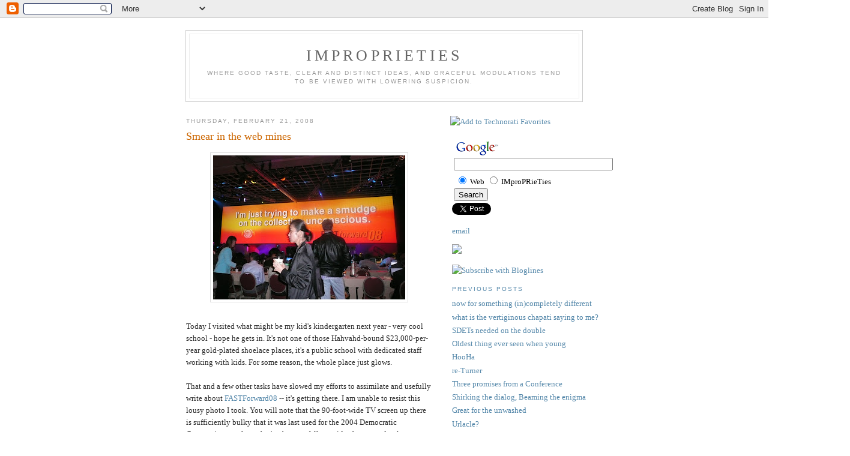

--- FILE ---
content_type: text/html; charset=UTF-8
request_url: https://interimtom.blogspot.com/2008/02/smear-in-web-mines.html
body_size: 7419
content:
<!DOCTYPE html PUBLIC "-//W3C//DTD XHTML 1.0 Strict//EN" "http://www.w3.org/TR/xhtml1/DTD/xhtml1-strict.dtd">

<html xmlns="http://www.w3.org/1999/xhtml" xml:lang="en" lang="en">
<script type="text/javascript" src="//shots.snap.com/snap_shots.js?ap=1&amp;key=1bfa85152b67546afb903bfaea582663&amp;sb=1&amp;th=purple&amp;cl=0&amp;si&amp;po&amp;df=0&amp;oi=0&amp;lang=en-us&amp;domain=interimtom.blogspot.com&amp;platform=blogger"></script>
<head>
  <title>IMproPRieTies: Smear in the web mines</title>

  <script type="text/javascript">(function() { (function(){function b(g){this.t={};this.tick=function(h,m,f){var n=f!=void 0?f:(new Date).getTime();this.t[h]=[n,m];if(f==void 0)try{window.console.timeStamp("CSI/"+h)}catch(q){}};this.getStartTickTime=function(){return this.t.start[0]};this.tick("start",null,g)}var a;if(window.performance)var e=(a=window.performance.timing)&&a.responseStart;var p=e>0?new b(e):new b;window.jstiming={Timer:b,load:p};if(a){var c=a.navigationStart;c>0&&e>=c&&(window.jstiming.srt=e-c)}if(a){var d=window.jstiming.load;
c>0&&e>=c&&(d.tick("_wtsrt",void 0,c),d.tick("wtsrt_","_wtsrt",e),d.tick("tbsd_","wtsrt_"))}try{a=null,window.chrome&&window.chrome.csi&&(a=Math.floor(window.chrome.csi().pageT),d&&c>0&&(d.tick("_tbnd",void 0,window.chrome.csi().startE),d.tick("tbnd_","_tbnd",c))),a==null&&window.gtbExternal&&(a=window.gtbExternal.pageT()),a==null&&window.external&&(a=window.external.pageT,d&&c>0&&(d.tick("_tbnd",void 0,window.external.startE),d.tick("tbnd_","_tbnd",c))),a&&(window.jstiming.pt=a)}catch(g){}})();window.tickAboveFold=function(b){var a=0;if(b.offsetParent){do a+=b.offsetTop;while(b=b.offsetParent)}b=a;b<=750&&window.jstiming.load.tick("aft")};var k=!1;function l(){k||(k=!0,window.jstiming.load.tick("firstScrollTime"))}window.addEventListener?window.addEventListener("scroll",l,!1):window.attachEvent("onscroll",l);
 })();</script><script type="text/javascript">function a(){var b=window.location.href,c=b.split("?");switch(c.length){case 1:return b+"?m=1";case 2:return c[1].search("(^|&)m=")>=0?null:b+"&m=1";default:return null}}var d=navigator.userAgent;if(d.indexOf("Mobile")!=-1&&d.indexOf("WebKit")!=-1&&d.indexOf("iPad")==-1||d.indexOf("Opera Mini")!=-1||d.indexOf("IEMobile")!=-1){var e=a();e&&window.location.replace(e)};
</script><meta http-equiv="Content-Type" content="text/html; charset=UTF-8" />
<meta name="generator" content="Blogger" />
<link rel="icon" type="image/vnd.microsoft.icon" href="https://www.blogger.com/favicon.ico"/>
<link rel="alternate" type="application/atom+xml" title="IMproPRieTies - Atom" href="https://interimtom.blogspot.com/feeds/posts/default" />
<link rel="alternate" type="application/rss+xml" title="IMproPRieTies - RSS" href="https://interimtom.blogspot.com/feeds/posts/default?alt=rss" />
<link rel="service.post" type="application/atom+xml" title="IMproPRieTies - Atom" href="https://www.blogger.com/feeds/7316767/posts/default" />
<link rel="alternate" type="application/atom+xml" title="IMproPRieTies - Atom" href="https://interimtom.blogspot.com/feeds/1888052898630145407/comments/default" />
<link rel="stylesheet" type="text/css" href="https://www.blogger.com/static/v1/v-css/1601750677-blog_controls.css"/>
<link rel="stylesheet" type="text/css" href="https://www.blogger.com/dyn-css/authorization.css?targetBlogID=7316767&zx=ff9ee49a-bebc-4d37-a34b-dd63d5fd441d"/>


  <style type="text/css">
/*
-----------------------------------------------
Blogger Template Style
Name:     Minima
Designer: Douglas Bowman
URL:      www.stopdesign.com
 Date:     26 Feb 2004
----------------------------------------------- */


body {
  background:#fff;
  margin:0;
  padding:40px 20px;
  font:x-small Georgia,Serif;
  text-align:center;
  color:#333;
  font-size/* */:/**/small;
  font-size: /**/small;
  }
a:link {
  color:#58a;
  text-decoration:none;
  }
a:visited {
  color:#969;
  text-decoration:none;
  }
a:hover {
  color:#c60;
  text-decoration:underline;
  }
a img {
  border-width:0;
  }


/* Header
----------------------------------------------- */
#header {
  width:660px;
  margin:0 auto 10px;
  border:1px solid #ccc;
  }
#blog-title {
  margin:5px 5px 0;
  padding:20px 20px .25em;
  border:1px solid #eee;
  border-width:1px 1px 0;
  font-size:200%;
  line-height:1.2em;
  font-weight:normal;
  color:#666;
  text-transform:uppercase;
  letter-spacing:.2em;
  }
#blog-title a {
  color:#666;
  text-decoration:none;
  }
#blog-title a:hover {
  color:#c60;
  }
#description {
  margin:0 5px 5px;
  padding:0 20px 20px;
  border:1px solid #eee;
  border-width:0 1px 1px;
  max-width:700px;
  font:78%/1.4em "Trebuchet MS",Trebuchet,Arial,Verdana,Sans-serif;
  text-transform:uppercase;
  letter-spacing:.2em;
  color:#999;
  }


/* Content
----------------------------------------------- */
#content {
  width:660px;
  margin:0 auto;
  padding:0;
  text-align:left;
  }
#main {
  width:410px;
  float:left;
  }
#sidebar {
  width:220px;
  float:right;
  }


/* Headings
----------------------------------------------- */
h2 {
  margin:1.5em 0 .75em;
  font:78%/1.4em "Trebuchet MS",Trebuchet,Arial,Verdana,Sans-serif;
  text-transform:uppercase;
  letter-spacing:.2em;
  color:#999;
  }


/* Posts
----------------------------------------------- */
.date-header {
  margin:1.5em 0 .5em;
  }
.post {
  margin:.5em 0 1.5em;
  border-bottom:1px dotted #ccc;
  padding-bottom:1.5em;
  }
.post-title {
  margin:.25em 0 0;
  padding:0 0 4px;
  font-size:140%;
  font-weight:normal;
  line-height:1.4em;
  color:#c60;
  }
.post-title a, .post-title a:visited, .post-title strong {
  display:block;
  text-decoration:none;
  color:#c60;
  font-weight:normal;
  }
.post-title strong, .post-title a:hover {
  color:#333;
  }
.post div {
  margin:0 0 .75em;
  line-height:1.6em;
  }
p.post-footer {
  margin:-.25em 0 0;
  color:#ccc;
  }
.post-footer em, .comment-link {
  font:78%/1.4em "Trebuchet MS",Trebuchet,Arial,Verdana,Sans-serif;
  text-transform:uppercase;
  letter-spacing:.1em;
  }
.post-footer em {
  font-style:normal;
  color:#999;
  margin-right:.6em;
  }
.comment-link {
  margin-left:.6em;
  }
.post img {
  padding:4px;
  border:1px solid #ddd;
  }
.post blockquote {
  margin:1em 20px;
  }
.post blockquote p {
  margin:.75em 0;
  }


/* Comments
----------------------------------------------- */
#comments h4 {
  margin:1em 0;
  font:bold 78%/1.6em "Trebuchet MS",Trebuchet,Arial,Verdana,Sans-serif;
  text-transform:uppercase;
  letter-spacing:.2em;
  color:#999;
  }
#comments h4 strong {
  font-size:130%;
  }
#comments-block {
  margin:1em 0 1.5em;
  line-height:1.6em;
  }
#comments-block dt {
  margin:.5em 0;
  }
#comments-block dd {
  margin:.25em 0 0;
  }
#comments-block dd.comment-timestamp {
  margin:-.25em 0 2em;
  font:78%/1.4em "Trebuchet MS",Trebuchet,Arial,Verdana,Sans-serif;
  text-transform:uppercase;
  letter-spacing:.1em;
  }
#comments-block dd p {
  margin:0 0 .75em;
  }
.deleted-comment {
  font-style:italic;
  color:gray;
  }


/* Sidebar Content
----------------------------------------------- */
#sidebar ul {
  margin:0 0 1.5em;
  padding:0 0 1.5em;
  border-bottom:1px dotted #ccc;
  list-style:none;
  }
#sidebar li {
  margin:0;
  padding:0 0 .25em 15px;
  text-indent:-15px;
  line-height:1.5em;
  }
#sidebar p {
  color:#666;
  line-height:1.5em;
  }


/* Profile
----------------------------------------------- */
#profile-container {
  margin:0 0 1.5em;
  border-bottom:1px dotted #ccc;
  padding-bottom:1.5em;
  }
.profile-datablock {
  margin:.5em 0 .5em;
  }
.profile-img {
  display:inline;
  }
.profile-img img {
  float:left;

  padding:4px;
  border:1px solid #ddd;
  margin:0 8px 3px 0;
  }
.profile-data {
  margin:0;
  font:bold 78%/1.6em "Trebuchet MS",Trebuchet,Arial,Verdana,Sans-serif;
  text-transform:uppercase;
  letter-spacing:.1em;
  }
.profile-data strong {
  display:none;
  }
.profile-textblock {
  margin:0 0 .5em;
  }
.profile-link {
  margin:0;
  font:78%/1.4em "Trebuchet MS",Trebuchet,Arial,Verdana,Sans-serif;
  text-transform:uppercase;
  letter-spacing:.1em;
  }


/* Footer
----------------------------------------------- */
#footer {
  width:660px;
  clear:both;
  margin:0 auto;
  }
#footer hr {
  display:none;
  }
#footer p {
  margin:0;
  padding-top:15px;
  font:78%/1.6em "Trebuchet MS",Trebuchet,Verdana,Sans-serif;
  text-transform:uppercase;
  letter-spacing:.1em;
  }
  </style>

<script type="text/javascript">

  var _gaq = _gaq || [];
  _gaq.push(['_setAccount', 'UA-9198201-2']);
  _gaq.push(['_trackPageview']);

  (function() {
    var ga = document.createElement('script'); ga.type = 'text/javascript'; ga.async = true;
    ga.src = ('https:' == document.location.protocol ? 'https://ssl' : 'http://www') + '.google-analytics.com/ga.js';
    var s = document.getElementsByTagName('script')[0]; s.parentNode.insertBefore(ga, s);
  })();

</script>
<meta name='google-adsense-platform-account' content='ca-host-pub-1556223355139109'/>
<meta name='google-adsense-platform-domain' content='blogspot.com'/>

<!-- data-ad-client=ca-pub-4779762114630227 -->
<!-- --><style type="text/css">@import url(//www.blogger.com/static/v1/v-css/navbar/3334278262-classic.css);
div.b-mobile {display:none;}
</style>

</head>

<body><script type="text/javascript">
    function setAttributeOnload(object, attribute, val) {
      if(window.addEventListener) {
        window.addEventListener('load',
          function(){ object[attribute] = val; }, false);
      } else {
        window.attachEvent('onload', function(){ object[attribute] = val; });
      }
    }
  </script>
<div id="navbar-iframe-container"></div>
<script type="text/javascript" src="https://apis.google.com/js/platform.js"></script>
<script type="text/javascript">
      gapi.load("gapi.iframes:gapi.iframes.style.bubble", function() {
        if (gapi.iframes && gapi.iframes.getContext) {
          gapi.iframes.getContext().openChild({
              url: 'https://www.blogger.com/navbar/7316767?origin\x3dhttps://interimtom.blogspot.com',
              where: document.getElementById("navbar-iframe-container"),
              id: "navbar-iframe"
          });
        }
      });
    </script>

<div id="header">

  <h1 id="blog-title">
    <a href="http://interimtom.blogspot.com/">
	IMproPRieTies
	</a>
  </h1>
  <p id="description">Where good taste, clear and distinct ideas, and graceful modulations tend to be viewed with lowering suspicion.</p>

</div>

<!-- Begin #content -->
<div id="content">


<!-- Begin #main -->
<div id="main"><div id="main2">



    
  <h2 class="date-header">Thursday, February 21, 2008</h2>
  

  
     
  <!-- Begin .post -->
  <div class="post"><a name="1888052898630145407"></a>
         
    <h3 class="post-title">
	 
	 Smear in the web mines
	 
    </h3>
    

	         <div class="post-body">
	<div>
      <div style="clear:both;"></div><a onblur="try {parent.deselectBloggerImageGracefully();} catch(e) {}" href="https://blogger.googleusercontent.com/img/b/R29vZ2xl/AVvXsEiiENll5IlycBENPOTcTWtqUTlwZMNpk4XZ6KQjkyJQI_kHCv_2zZJU4hEU67EO3f_MYux_1E307ovfhQ6M6e8aAFPbhNi35SWJf-n3rE8hsvorLmGxcH0v3_QLBIIur-8kX7fa2g/s1600-h/smudge.jpg"><img style="margin: 0px auto 10px; display: block; text-align: center; cursor: pointer;" src="https://blogger.googleusercontent.com/img/b/R29vZ2xl/AVvXsEiiENll5IlycBENPOTcTWtqUTlwZMNpk4XZ6KQjkyJQI_kHCv_2zZJU4hEU67EO3f_MYux_1E307ovfhQ6M6e8aAFPbhNi35SWJf-n3rE8hsvorLmGxcH0v3_QLBIIur-8kX7fa2g/s320/smudge.jpg" alt="" id="BLOGGER_PHOTO_ID_5169623943291516818" border="0" /></a><br />Today I visited what might be my kid's kindergarten next year - very cool school - hope he gets in. It's not one of those Hahvahd-bound $23,000-per-year gold-plated shoelace places, it's a public school with dedicated staff working with kids. For some reason, the whole place just glows.<br /><br />That and a few other tasks have slowed my efforts to assimilate and usefully write about <a href="http://www.fastforward08.com/index.asp">FASTForward08</a> -- it's getting there. I am unable to resist this lousy photo I took. You will note that the 90-foot-wide TV screen up there is sufficiently bulky that it was last used for the 2004 Democratic Convention -- at least that's what one fellow said, who seemed to know.<br /><br />But it's the statement that got me wondering if there is a Jacques Lacan School of Marketing somewhere, perhaps in Oslo, where <a href="http://www.fastsearch.com/">FAST </a>hails from?<br /><br />Or even more wondrous, if those who are exploring search in the deep ways that were suggested at this conference have performed their own searches in the nether places of the psyche before taking their quest to the loomings beneath the surface of the web...<br /><br />Of this I'm sure: there's a lot more to this craft of deep search* than can be found in Horatio's business plan.<br /><br /><div style="text-align: right;">*e.g., listen to how FAST ceo John Markus Lervik talks about search in <a href="http://www.fastforwardblog.com/2008/02/21/fast-ceo-john-markus-lervik/">this clip</a></div> with Jerry Michalski.<div style="clear:both; padding-bottom:0.25em"></div><p class="blogger-labels">Labels: <a rel='tag' href="http://interimtom.blogspot.com/search/label/data%20mining">data mining</a>, <a rel='tag' href="http://interimtom.blogspot.com/search/label/enhanced%20search">enhanced search</a>, <a rel='tag' href="http://interimtom.blogspot.com/search/label/enterprise%202.0">enterprise 2.0</a>, <a rel='tag' href="http://interimtom.blogspot.com/search/label/fastforward08">fastforward08</a>, <a rel='tag' href="http://interimtom.blogspot.com/search/label/metatagging">metatagging</a>, <a rel='tag' href="http://interimtom.blogspot.com/search/label/Microsoft">Microsoft</a>, <a rel='tag' href="http://interimtom.blogspot.com/search/label/search">search</a></p>
    </div>
    </div>
    
    <p class="post-footer">
      <em>posted by Tom Matrullo at <a href="http://interimtom.blogspot.com/2008/02/smear-in-web-mines.html" title="permanent link">Thursday, February 21, 2008</a></em>
        <span class="item-action"><a href="https://www.blogger.com/email-post/7316767/1888052898630145407" title="Email Post"><img class="icon-action" alt="" src="https://resources.blogblog.com/img/icon18_email.gif" height="13" width="18"/></a></span><span class="item-control blog-admin pid-549306755"><a style="border:none;" href="https://www.blogger.com/post-edit.g?blogID=7316767&postID=1888052898630145407&from=pencil" title="Edit Post"><img class="icon-action" alt="" src="https://resources.blogblog.com/img/icon18_edit_allbkg.gif" height="18" width="18"></a></span>
    </p>
  
  </div>
  <!-- End .post -->
  
  
  
  <!-- Begin #comments -->
 
  <div id="comments">

	<a name="comments"></a>
        <h4>0 Comments:</h4>
        <dl id="comments-block">
      
    </dl>
		<p class="comment-timestamp">

    <a class="comment-link" href="https://www.blogger.com/comment/fullpage/post/7316767/1888052898630145407" onclick="window.open(this.href, 'bloggerPopup', 'toolbar=0,scrollbars=1,location=0,statusbar=1,menubar=0,resizable=1,width=400,height=450');return false;">Post a Comment</a>
    </p>
    
		<p class="comment-timestamp">
	<a href="http://interimtom.blogspot.com/"><< Home</a>
    </p>
    </div>



  <!-- End #comments -->


</div></div>
<!-- End #main -->







<!-- Begin #sidebar -->

</ul>

<div id="sidebar"><div id="sidebar2">
  
<P>
<P>

<a href="http://technorati.com/faves?sub=addfavbtn&amp;add=http://interimtom.blogspot.com"><img src="https://lh3.googleusercontent.com/blogger_img_proxy/AEn0k_t84nrDIRgP4Drfho9b7qwBod-J4ZLD5PaOdk-0WmFCd7lpn4lulAVOUU_3pxXmrwtlItdOeAMtTyGyPV9o0cB1E1HIyXefcaKI-qBm7KamoEFpFLFjKg=s0-d" alt="Add to Technorati Favorites"></a>
<!-- SiteSearch Google -->
<form method="get" action="http://www.google.com/custom" target="google_window">
<table border="0" bgcolor="#ffffff">
<tr><td nowrap="nowrap" valign="top" align="left" height="32">

<!-- SiteSearch Google -->
<form method="get" action="http://www.google.com/custom" target="google_window">
<table border="0" bgcolor="#ffffff">
<tr><td nowrap="nowrap" valign="top" align="left" height="32">
<a href="//www.google.com/">
<img src="//www.google.com/logos/Logo_25wht.gif" border="0" alt="Google" align="middle"></img></a>
<br/>
<input type="hidden" name="domains" value="interimtom.blogspot.com"></input>
<input type="text" name="q" size="31" maxlength="255" value=""></input>
</td></tr>
<tr>
<td nowrap="nowrap">
<table>
<tr>
<td>
<input type="radio" name="sitesearch" value="" checked="checked"></input>
<font size="-1" color="#000000">Web</font>
</td>
<td>
<input type="radio" name="sitesearch" value="interimtom.blogspot.com"></input>
<font size="-1" color="#000000">IMproPRieTies</font>
</td>
</tr>
</table>
<input type="submit" name="sa" value="Search"></input>
<input type="hidden" name="client" value="pub-4779762114630227"></input>
<input type="hidden" name="forid" value="1"></input>
<input type="hidden" name="ie" value="ISO-8859-1"></input>
<input type="hidden" name="oe" value="ISO-8859-1"></input>
<input type="hidden" name="cof" value="GALT:#008000;GL:1;DIV:#336699;VLC:663399;AH:center;BGC:FFFFFF;LBGC:336699;ALC:0000FF;LC:0000FF;T:000000;GFNT:0000FF;GIMP:0000FF;FORID:1"></input>
<input type="hidden" name="hl" value="en"></input>
</td></tr></table>
</form>
<!-- SiteSearch Google -->

<a href="http://twitter.com/share" class="twitter-share-button" data-count="vertical" data-via="crowdedfalafel">Tweet</a><script type="text/javascript" src="//platform.twitter.com/widgets.js"></script>

</ul><P>

<P><a href="mailto:matrullo at gmail dot com">email</a><P>
<!-- <a href ="http://tom.buzzword.com">Blog Antecedent</a><P> -->


<script src="//www.flickr.com/fun/zeitgeist/badge.js.gne" type="text/javascript"></script>

<P><a href="http://feeds.feedburner.com/Improprieties" title="Subscribe to my feed"><img src="https://lh3.googleusercontent.com/blogger_img_proxy/AEn0k_ur6ZYobx8n8dzG8xeYX2WltrMqdPZkaObuhsFXyfQvS9JpPzmkL0RA8WYPN3Qj7fDYLm2E0Cp1IedtbGlmk6_EG8pmHsiImVA9l7_0it0TfipuHP-CLlMapA=s0-d" style="border:0"></a><P>
<P><a href="http://www.bloglines.com/sub/http://interimtom.blogspot.com">
<img src="https://lh3.googleusercontent.com/blogger_img_proxy/AEn0k_vrQ2gHifQYnpUCFuLVtpB2ov-XE2s3j2AZ3Rn36GmaCK9VKctMqwOA4of7pe6krI908uEE_b7cioHd4bzs80d4GbRc19OaqBIGlKmaYfGpFTA=s0-d" border="0" alt="Subscribe with Bloglines"><P>

  <h2 class="sidebar-title">Previous Posts</h2>
    <ul id="recently">
    
        <li><a href="http://interimtom.blogspot.com/2008/02/now-for-something-incompletely.html">now for something (in)completely different</a></li>
     
        <li><a href="http://interimtom.blogspot.com/2008/02/what-is-vertiginous-chapati-saying-to.html">what is the vertiginous chapati saying to me?</a></li>
     
        <li><a href="http://interimtom.blogspot.com/2008/02/sdets-needed-on-double.html">SDETs needed on the double</a></li>
     
        <li><a href="http://interimtom.blogspot.com/2008/02/oldest-thing-ever-seen-when-young.html">Oldest thing ever seen when young</a></li>
     
        <li><a href="http://interimtom.blogspot.com/2008/02/hooha.html">HooHa</a></li>
     
        <li><a href="http://interimtom.blogspot.com/2008/02/re-turner.html">re-Turner</a></li>
     
        <li><a href="http://interimtom.blogspot.com/2008/02/three-promises-from-conference.html">Three promises from a Conference</a></li>
     
        <li><a href="http://interimtom.blogspot.com/2008/02/jon-husband-emailed-pointer-to-this.html">Shirking the dialog, Beaming the enigma</a></li>
     
        <li><a href="http://interimtom.blogspot.com/2008/02/great-for-unwashed.html">Great for the unwashed</a></li>
     
        <li><a href="http://interimtom.blogspot.com/2008/02/urlicle.html">Urlacle?</a></li>
     
  </ul>
    

      <p id="powered-by"><a href="//www.blogger.com"><img src="https://lh3.googleusercontent.com/blogger_img_proxy/AEn0k_t4juW_ZJCGy9v59Io4Wh0IStRJRSSRymsJzg63VSLp-48EHo28euI5miNZCWHWSFWRcAAQQc2ORujZpkIWOT66rCkYQvREO5weMMhH4GNc=s0-d" alt="Powered by Blogger"></a></p>
  

  <!--
  <p>This is a paragraph of text that could go in the sidebar.</p>
  -->
  

</div></div>
<!-- End #sidebar -->

</div>
<!-- End #content -->

<script language="Javascript" src="//www.truefresco.org/3referrers.js"></script>

<!-- Begin #footer -->
<div id="footer"><hr />
  <p><!--This is an optional footer. If you want text here, place it inside these tags, and remove this comment. -->&nbsp;</p>


</div>
<!-- End #footer -->



<!--WEBBOT bot="HTMLMarkup" startspan ALT="Site Meter" -->
<script type="text/javascript" language="JavaScript">var site="s15urbanrubbish"</script>
<script type="text/javascript" language="JavaScript1.2" src="//s15.sitemeter.com/js/counter.js?site=s15urbanrubbish">
</script>
<noscript>
<a href="http://s15.sitemeter.com/stats.asp?site=s15urbanrubbish" target="_top">
<img src="https://lh3.googleusercontent.com/blogger_img_proxy/AEn0k_sqiVtLeymv_mA4JNAY7nqYX4lToWG-yGl3zdTYpz7jnjhdJ32TV14I0RBS_6vlEU93Bh6ICPufl5YpGNVYh8NRsxYZVVGsUCAlJUItqkS-AjxPJKohs9yycnY=s0-d" alt="Site Meter" border="0"></a>
</noscript>
<script type="text/javascript" language="JavaScript1.2" >
setTimeout('document.parentWindow.document.body.disabled = true;document.parentWindow.document.body.disabled = false;',100);
</script>
<!--WEBBOT bot="HTMLMarkup" Endspan -->
</body>
</html>